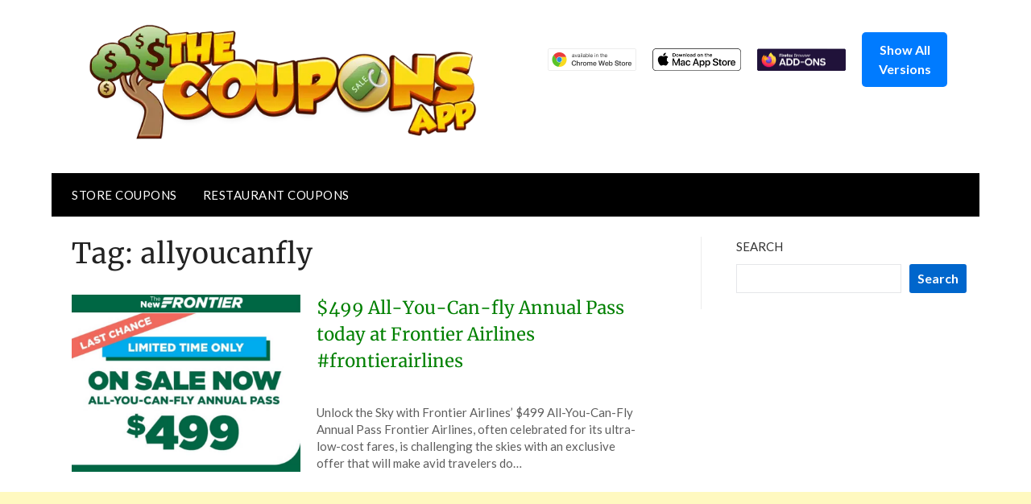

--- FILE ---
content_type: text/html; charset=utf-8
request_url: https://www.google.com/recaptcha/api2/aframe
body_size: 264
content:
<!DOCTYPE HTML><html><head><meta http-equiv="content-type" content="text/html; charset=UTF-8"></head><body><script nonce="pAS3ksCcdtwoRC0ogRswwQ">/** Anti-fraud and anti-abuse applications only. See google.com/recaptcha */ try{var clients={'sodar':'https://pagead2.googlesyndication.com/pagead/sodar?'};window.addEventListener("message",function(a){try{if(a.source===window.parent){var b=JSON.parse(a.data);var c=clients[b['id']];if(c){var d=document.createElement('img');d.src=c+b['params']+'&rc='+(localStorage.getItem("rc::a")?sessionStorage.getItem("rc::b"):"");window.document.body.appendChild(d);sessionStorage.setItem("rc::e",parseInt(sessionStorage.getItem("rc::e")||0)+1);localStorage.setItem("rc::h",'1769065102142');}}}catch(b){}});window.parent.postMessage("_grecaptcha_ready", "*");}catch(b){}</script></body></html>